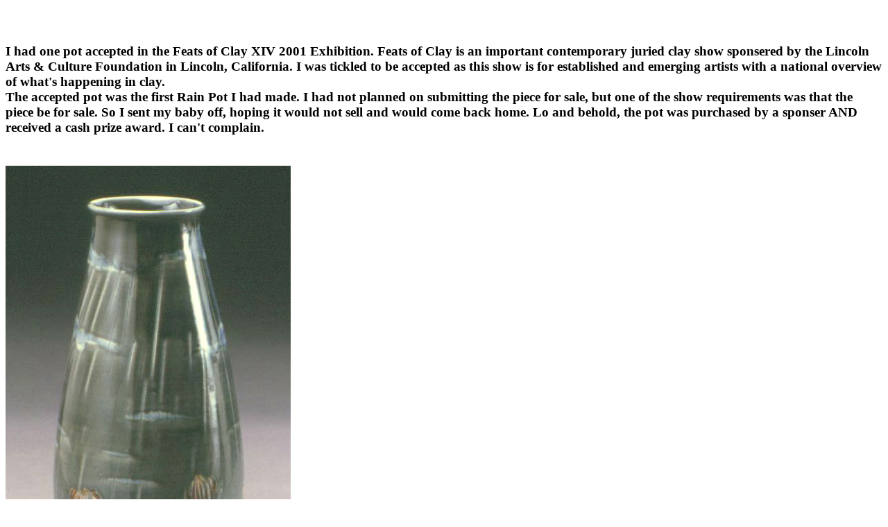

--- FILE ---
content_type: text/html
request_url: http://newartpottery.com/exhibitions/featsofclay.html
body_size: 819
content:
<html>
<head>
<title>Tim Eberhardt @ the "Feats of Clay XIV" 2001 Exhibition</title>
</head>
<body>
<BR>
<BR>
<H3>I had one pot accepted in the Feats of Clay XIV 2001 Exhibition.  Feats of Clay is an important contemporary juried clay show sponsered by the Lincoln Arts & Culture Foundation in Lincoln, California.  I was tickled to be accepted as this show is for established and emerging artists with a national overview of what's happening in clay.  
<BR>
The accepted pot was the first Rain Pot I had made.  I had not planned on submitting the piece for sale, but one of the show requirements was that the piece be for sale.  So I sent my baby off, hoping it would not sell and would come back home.  Lo and behold, the pot was purchased by a sponser AND received a cash prize award.  I can't complain.  
<BR>
<BR>
<BR>
<img src="featsofclay.jpg">
<BR>
<BR>
The pot is 16" tall and was glazed and fired twice.  
<BR>
<BR>    

<br>
<BR>




<!-- WiredMinds eMetrics tracking with Enterprise Edition V5.4 START -->
<script type='text/javascript' src='https://count.carrierzone.com/app/count_server/count.js'></script>
<script type='text/javascript'><!--
wm_custnum='30922b0b4afa866c';
wm_page_name='featsofclay.html';
wm_group_name='/services/webpages/n/e/newartpottery.com/public/exhibitions';
wm_campaign_key='campaign_id';
wm_track_alt='';
wiredminds.count();
// -->
</script>
<!-- WiredMinds eMetrics tracking with Enterprise Edition V5.4 END -->
</body>
</html>